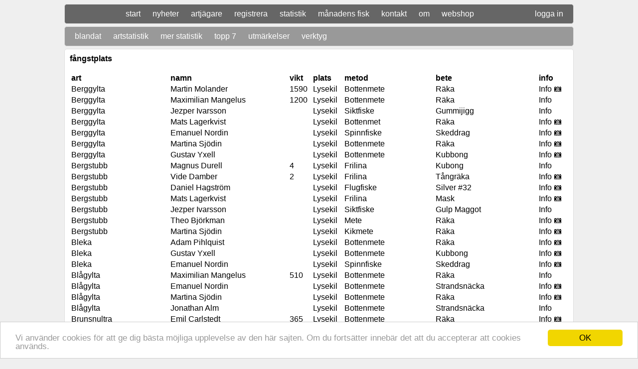

--- FILE ---
content_type: text/html; charset=UTF-8
request_url: https://50klubben.se/statistics_place.php?id=Lysekil
body_size: 6298
content:
<html>
<head>
<link rel="stylesheet" type="text/css" href="style.css">
<script>
  (function(i,s,o,g,r,a,m){i['GoogleAnalyticsObject']=r;i[r]=i[r]||function(){
  (i[r].q=i[r].q||[]).push(arguments)},i[r].l=1*new Date();a=s.createElement(o),
  m=s.getElementsByTagName(o)[0];a.async=1;a.src=g;m.parentNode.insertBefore(a,m)
  })(window,document,'script','https://www.google-analytics.com/analytics.js','ga');

  ga('create', 'UA-9852983-3', 'auto');
  ga('send', 'pageview');

</script>
<script type="text/javascript">
    window.cookieconsent_options = {"message":"Vi använder cookies för att ge dig bästa möjliga upplevelse av den här sajten. Om du fortsätter innebär det att du accepterar att cookies används.","dismiss":"OK","learnMore":"More info","link":null,"theme":"light-bottom"};
</script>
<script type="text/javascript" src="//cdnjs.cloudflare.com/ajax/libs/cookieconsent2/1.0.9/cookieconsent.min.js"></script>
<link rel="apple-touch-icon" sizes="57x57" href="favicon/apple-touch-icon-57x57.png">
<link rel="apple-touch-icon" sizes="60x60" href="favicon/apple-touch-icon-60x60.png">
<link rel="apple-touch-icon" sizes="72x72" href="favicon/apple-touch-icon-72x72.png">
<link rel="apple-touch-icon" sizes="76x76" href="favicon/apple-touch-icon-76x76.png">
<link rel="apple-touch-icon" sizes="114x114" href="favicon/apple-touch-icon-114x114.png">
<link rel="apple-touch-icon" sizes="120x120" href="favicon/apple-touch-icon-120x120.png">
<link rel="apple-touch-icon" sizes="144x144" href="favicon/apple-touch-icon-144x144.png">
<link rel="apple-touch-icon" sizes="152x152" href="favicon/apple-touch-icon-152x152.png">
<link rel="apple-touch-icon" sizes="180x180" href="favicon/apple-touch-icon-180x180.png">
<link rel="icon" type="image/png" href="favicon/favicon-32x32.png" sizes="32x32">
<link rel="icon" type="image/png" href="favicon/android-chrome-192x192.png" sizes="192x192">
<link rel="icon" type="image/png" href="favicon/favicon-96x96.png" sizes="96x96">
<link rel="icon" type="image/png" href="favicon/favicon-16x16.png" sizes="16x16">
<link rel="manifest" href="favicon/manifest.json">
<link rel="mask-icon" href="favicon/safari-pinned-tab.svg" color="#5bbad5">
<link rel="shortcut icon" href="favicon/favicon.ico">
<meta name="msapplication-TileColor" content="#da532c">
<meta name="msapplication-TileImage" content="favicon/mstile-144x144.png">
<meta name="msapplication-config" content="favicon/browserconfig.xml">
<meta name="theme-color" content="#ffffff"><title>50-klubben, fångstplats</title>
<meta name="description" content="Lista på alla fångade fiskar på en viss fångstplats">
<meta name="keywords" content="sportfiske,fisk,fiskar,fiske,arter,fiskarter,artjakt,artjägare,ovanliga fiskar,samla på fiskar,tävling,månadens fisk,vem">
</head>
<body>

<div class="menu">
    		<a href="index.php">start</a>
    		<a href="news_all.php">nyheter</a>
    		<a href="allusers.php">artjägare</a>
    		<a href="input.php">registrera</a>
    		<a href="statistics_mixed.php">statistik</a>
    		<a href="fishofthemonth.php">månadens fisk</a>
    		<a href="contact.php">kontakt</a>
			<a href="about.php">om</a>
			<a href="webshop.php">webshop</a>

<a href="loggain.php" style="float:right; padding-top: 0px;">logga in</a>			</div><div class="menu2">
    		<a href="statistics_mixed.php">blandat</a>
    		<a href="statistics_svenska_fiskarter.php">artstatistik</a>
    		<a href="statistics_searchplace.php">mer statistik</a>
            <a href="statistics_top7.php">topp 7</a>
            <a href="statistics_badgeinfo.php">utmärkelser</a>
            <a href="statistics_compare.php">verktyg</a>
</div>
<div class="box">
<b>fångstplats </b><br /><br />
<table style="width: 100%">
<tr>
<td><b>art</b></td>
<td><b>namn</b></td>
<td><b>vikt</b></td>
<td><b>plats</b></td>
<td><b>metod</b></td>
<td><b>bete</b></td>
<td><b>info</b></td>
</tr>
<tr><td><a href="statistics_species.php?id=200">Berggylta</a></td><td><a href="catchlist.php?id=111">Martin Molander</a></td><td>1590</td><td>Lysekil</td><td>Bottenmete</td><td>Räka</td><td><a href="details.php?id=8491">Info 📷</a></td></tr><tr><td><a href="statistics_species.php?id=200">Berggylta</a></td><td><a href="catchlist.php?id=94">Maximilian Mangelus</a></td><td>1200</td><td>Lysekil</td><td>Bottenmete</td><td>Räka</td><td><a href="details.php?id=5929">Info</a></td></tr><tr><td><a href="statistics_species.php?id=200">Berggylta</a></td><td><a href="catchlist.php?id=85">Jezper Ivarsson</a></td><td></td><td>Lysekil</td><td>Siktfiske</td><td>Gummijigg</td><td><a href="details.php?id=5381">Info</a></td></tr><tr><td><a href="statistics_species.php?id=200">Berggylta</a></td><td><a href="catchlist.php?id=109">Mats Lagerkvist</a></td><td></td><td>Lysekil </td><td>Bottenmet</td><td>Räka</td><td><a href="details.php?id=6831">Info 📷</a></td></tr><tr><td><a href="statistics_species.php?id=200">Berggylta</a></td><td><a href="catchlist.php?id=99">Emanuel Nordin</a></td><td></td><td>Lysekil </td><td>Spinnfiske </td><td>Skeddrag </td><td><a href="details.php?id=6291">Info 📷</a></td></tr><tr><td><a href="statistics_species.php?id=200">Berggylta</a></td><td><a href="catchlist.php?id=125">Martina Sjödin</a></td><td></td><td>Lysekil</td><td>Bottenmete</td><td>Räka</td><td><a href="details.php?id=8182">Info 📷</a></td></tr><tr><td><a href="statistics_species.php?id=200">Berggylta</a></td><td><a href="catchlist.php?id=78">Gustav Yxell</a></td><td></td><td>Lysekil</td><td>Bottenmete</td><td>Kubbong</td><td><a href="details.php?id=4892">Info 📷</a></td></tr><tr><td><a href="statistics_species.php?id=195">Bergstubb</a></td><td><a href="catchlist.php?id=8">Magnus Durell</a></td><td>4</td><td>Lysekil</td><td>Frilina</td><td>Kubong</td><td><a href="details.php?id=1879">Info</a></td></tr><tr><td><a href="statistics_species.php?id=195">Bergstubb</a></td><td><a href="catchlist.php?id=121">Vide Damber</a></td><td>2</td><td>Lysekil</td><td>Frilina</td><td>Tångräka </td><td><a href="details.php?id=8148">Info 📷</a></td></tr><tr><td><a href="statistics_species.php?id=195">Bergstubb</a></td><td><a href="catchlist.php?id=42">Daniel Hagström</a></td><td></td><td>Lysekil</td><td>Flugfiske</td><td>Silver #32</td><td><a href="details.php?id=2963">Info 📷</a></td></tr><tr><td><a href="statistics_species.php?id=195">Bergstubb</a></td><td><a href="catchlist.php?id=109">Mats Lagerkvist</a></td><td></td><td>Lysekil</td><td>Frilina</td><td>Mask</td><td><a href="details.php?id=6832">Info 📷</a></td></tr><tr><td><a href="statistics_species.php?id=195">Bergstubb</a></td><td><a href="catchlist.php?id=85">Jezper Ivarsson</a></td><td></td><td>Lysekil</td><td>Siktfiske</td><td>Gulp Maggot</td><td><a href="details.php?id=5380">Info</a></td></tr><tr><td><a href="statistics_species.php?id=195">Bergstubb</a></td><td><a href="catchlist.php?id=117">Theo Björkman</a></td><td></td><td>Lysekil</td><td>Mete</td><td>Räka</td><td><a href="details.php?id=7375">Info 📷</a></td></tr><tr><td><a href="statistics_species.php?id=195">Bergstubb</a></td><td><a href="catchlist.php?id=125">Martina Sjödin</a></td><td></td><td>Lysekil</td><td>Kikmete</td><td>Räka</td><td><a href="details.php?id=8183">Info 📷</a></td></tr><tr><td><a href="statistics_species.php?id=106">Bleka</a></td><td><a href="catchlist.php?id=110">Adam Pihlquist</a></td><td></td><td>Lysekil</td><td>Bottenmete</td><td>Räka</td><td><a href="details.php?id=6904">Info 📷</a></td></tr><tr><td><a href="statistics_species.php?id=106">Bleka</a></td><td><a href="catchlist.php?id=78">Gustav Yxell</a></td><td></td><td>Lysekil</td><td>Bottenmete</td><td>Kubbong</td><td><a href="details.php?id=4936">Info 📷</a></td></tr><tr><td><a href="statistics_species.php?id=106">Bleka</a></td><td><a href="catchlist.php?id=99">Emanuel Nordin</a></td><td></td><td>Lysekil </td><td>Spinnfiske </td><td>Skeddrag </td><td><a href="details.php?id=6293">Info 📷</a></td></tr><tr><td><a href="statistics_species.php?id=201">Blågylta</a></td><td><a href="catchlist.php?id=94">Maximilian Mangelus</a></td><td>510</td><td>Lysekil</td><td>Bottenmete</td><td>Räka</td><td><a href="details.php?id=5932">Info</a></td></tr><tr><td><a href="statistics_species.php?id=201">Blågylta</a></td><td><a href="catchlist.php?id=99">Emanuel Nordin</a></td><td></td><td>Lysekil </td><td>Bottenmete </td><td>Strandsnäcka </td><td><a href="details.php?id=6294">Info 📷</a></td></tr><tr><td><a href="statistics_species.php?id=201">Blågylta</a></td><td><a href="catchlist.php?id=125">Martina Sjödin</a></td><td></td><td>Lysekil</td><td>Bottenmete</td><td>Räka</td><td><a href="details.php?id=8186">Info 📷</a></td></tr><tr><td><a href="statistics_species.php?id=201">Blågylta</a></td><td><a href="catchlist.php?id=40">Jonathan Alm</a></td><td></td><td>Lysekil</td><td>Bottenmete</td><td>Strandsnäcka</td><td><a href="details.php?id=2793">Info</a></td></tr><tr><td><a href="statistics_species.php?id=197">Brunsnultra</a></td><td><a href="catchlist.php?id=120">Emil Carlstedt</a></td><td>365</td><td>Lysekil</td><td>Bottenmete</td><td>Räka</td><td><a href="details.php?id=7829">Info 📷</a></td></tr><tr><td><a href="statistics_species.php?id=197">Brunsnultra</a></td><td><a href="catchlist.php?id=112">Dennis Norén</a></td><td></td><td>Lysekil </td><td>Bottenmete </td><td>Räka </td><td><a href="details.php?id=8036">Info 📷</a></td></tr><tr><td><a href="statistics_species.php?id=197">Brunsnultra</a></td><td><a href="catchlist.php?id=127">Axel Norén</a></td><td></td><td>Lysekil </td><td>Bottenmete </td><td>Makrill </td><td><a href="details.php?id=8374">Info 📷</a></td></tr><tr><td><a href="statistics_species.php?id=197">Brunsnultra</a></td><td><a href="catchlist.php?id=109">Mats Lagerkvist</a></td><td></td><td>Lysekil</td><td>Bottenmete</td><td>Räka</td><td><a href="details.php?id=8614">Info 📷</a></td></tr><tr><td><a href="statistics_species.php?id=112">Femtömmad skärlånga</a></td><td><a href="catchlist.php?id=29">Peter Nilsson</a></td><td>125</td><td>Lysekil</td><td>Bottenmete </td><td>Räka</td><td><a href="details.php?id=8554">Info 📷</a></td></tr><tr><td><a href="statistics_species.php?id=112">Femtömmad skärlånga</a></td><td><a href="catchlist.php?id=5">Kjell Svensson</a></td><td>114</td><td>Lysekil</td><td>Bottenmete</td><td>Räka</td><td><a href="details.php?id=6038">Info 📷</a></td></tr><tr><td><a href="statistics_species.php?id=112">Femtömmad skärlånga</a></td><td><a href="catchlist.php?id=89">Jim Larsson</a></td><td>75</td><td>Lysekil</td><td>Bottenmete</td><td>Räka</td><td><a href="details.php?id=6056">Info 📷</a></td></tr><tr><td><a href="statistics_species.php?id=112">Femtömmad skärlånga</a></td><td><a href="catchlist.php?id=2">Martin Ödmar</a></td><td>71</td><td>Lysekil</td><td>Bottenmete</td><td>Räka</td><td><a href="details.php?id=5327">Info 📷</a></td></tr><tr><td><a href="statistics_species.php?id=112">Femtömmad skärlånga</a></td><td><a href="catchlist.php?id=82">Mats Svensson</a></td><td></td><td>Lysekil</td><td> Bottenmete</td><td>Räka</td><td><a href="details.php?id=6021">Info 📷</a></td></tr><tr><td><a href="statistics_species.php?id=112">Femtömmad skärlånga</a></td><td><a href="catchlist.php?id=99">Emanuel Nordin</a></td><td></td><td>Lysekil</td><td>Femtömmadtackel</td><td>Räka</td><td><a href="details.php?id=7180">Info 📷</a></td></tr><tr><td><a href="statistics_species.php?id=112">Femtömmad skärlånga</a></td><td><a href="catchlist.php?id=72">Gustav Nyström</a></td><td></td><td>Lysekil </td><td>Mete</td><td>Räka</td><td><a href="details.php?id=6590">Info 📷</a></td></tr><tr><td><a href="statistics_species.php?id=112">Femtömmad skärlånga</a></td><td><a href="catchlist.php?id=37">Anders Lilja</a></td><td></td><td>Lysekil</td><td>Bottenmete</td><td>Räka</td><td><a href="details.php?id=3332">Info</a></td></tr><tr><td><a href="statistics_species.php?id=112">Femtömmad skärlånga</a></td><td><a href="catchlist.php?id=27">Simon Abrahamsson Norén</a></td><td></td><td>Lysekil</td><td></td><td></td><td><a href="details.php?id=1371">Info</a></td></tr><tr><td><a href="statistics_species.php?id=112">Femtömmad skärlånga</a></td><td><a href="catchlist.php?id=105">Alvin Klasson</a></td><td></td><td>Lysekil</td><td></td><td>Räka</td><td><a href="details.php?id=7181">Info 📷</a></td></tr><tr><td><a href="statistics_species.php?id=112">Femtömmad skärlånga</a></td><td><a href="catchlist.php?id=8">Magnus Durell</a></td><td></td><td>Lysekil</td><td>Bottenmete</td><td>Räka</td><td><a href="details.php?id=3254">Info 📷</a></td></tr><tr><td><a href="statistics_species.php?id=112">Femtömmad skärlånga</a></td><td><a href="catchlist.php?id=60">Robin Kanthe</a></td><td></td><td>Lysekil</td><td>Bottenmete</td><td>Räka</td><td><a href="details.php?id=4297">Info 📷</a></td></tr><tr><td><a href="statistics_species.php?id=112">Femtömmad skärlånga</a></td><td><a href="catchlist.php?id=53">Vilma Örnskov</a></td><td></td><td>Lysekil</td><td>Bottenmete</td><td>Räka</td><td><a href="details.php?id=3441">Info 📷</a></td></tr><tr><td><a href="statistics_species.php?id=112">Femtömmad skärlånga</a></td><td><a href="catchlist.php?id=85">Jezper Ivarsson</a></td><td></td><td>Lysekil</td><td>Bottenmete</td><td>Räka</td><td><a href="details.php?id=6480">Info 📷</a></td></tr><tr><td><a href="statistics_species.php?id=112">Femtömmad skärlånga</a></td><td><a href="catchlist.php?id=110">Adam Pihlquist</a></td><td></td><td>Lysekil</td><td>Kikfiske</td><td>Räka</td><td><a href="details.php?id=9229">Info 📷</a></td></tr><tr><td><a href="statistics_species.php?id=162">Fenknot</a></td><td><a href="catchlist.php?id=27">Simon Abrahamsson Norén</a></td><td></td><td>Lysekil</td><td></td><td></td><td><a href="details.php?id=1372">Info</a></td></tr><tr><td><a href="statistics_species.php?id=231">Fjärsing</a></td><td><a href="catchlist.php?id=94">Maximilian Mangelus</a></td><td></td><td>Lysekil</td><td>Bottenmete</td><td>Räka</td><td><a href="details.php?id=5935">Info</a></td></tr><tr><td><a href="statistics_species.php?id=231">Fjärsing</a></td><td><a href="catchlist.php?id=59">Christian Nilsson</a></td><td></td><td>Lysekil</td><td>Bottenmete</td><td>Makrillstrimla</td><td><a href="details.php?id=4434">Info</a></td></tr><tr><td><a href="statistics_species.php?id=110">Glyskolja</a></td><td><a href="catchlist.php?id=109">Mats Lagerkvist</a></td><td></td><td>Lysekil</td><td>Bottenmete</td><td>Räka</td><td><a href="details.php?id=6823">Info 📷</a></td></tr><tr><td><a href="statistics_species.php?id=110">Glyskolja</a></td><td><a href="catchlist.php?id=99">Emanuel Nordin</a></td><td></td><td>Lysekil </td><td>Bottenmete </td><td>Strandsnäcka </td><td><a href="details.php?id=6284">Info 📷</a></td></tr><tr><td><a href="statistics_species.php?id=110">Glyskolja</a></td><td><a href="catchlist.php?id=72">Gustav Nyström</a></td><td></td><td>Lysekil</td><td>Bottenmete</td><td>Bläckfisk</td><td><a href="details.php?id=5171">Info 📷</a></td></tr><tr><td><a href="statistics_species.php?id=110">Glyskolja</a></td><td><a href="catchlist.php?id=78">Gustav Yxell</a></td><td></td><td>Lysekil</td><td>Bottenmete</td><td>Sill/kubbong</td><td><a href="details.php?id=4932">Info 📷</a></td></tr><tr><td><a href="statistics_species.php?id=110">Glyskolja</a></td><td><a href="catchlist.php?id=94">Maximilian Mangelus</a></td><td></td><td>Lysekil</td><td>Bottenmete</td><td>Räka</td><td><a href="details.php?id=5936">Info</a></td></tr><tr><td><a href="statistics_species.php?id=110">Glyskolja</a></td><td><a href="catchlist.php?id=60">Robin Kanthe</a></td><td></td><td>Lysekil</td><td>Bottenmete</td><td>Räka</td><td><a href="details.php?id=4435">Info 📷</a></td></tr><tr><td><a href="statistics_species.php?id=110">Glyskolja</a></td><td><a href="catchlist.php?id=63">Kelvin Hylen</a></td><td></td><td>Lysekil</td><td>Bottenmete</td><td>Bläckfisk</td><td><a href="details.php?id=5483">Info 📷</a></td></tr><tr><td><a href="statistics_species.php?id=107">Gråsej</a></td><td><a href="catchlist.php?id=109">Mats Lagerkvist</a></td><td></td><td>Lysekil</td><td>Bottenmete</td><td>Räka</td><td><a href="details.php?id=6822">Info 📷</a></td></tr><tr><td><a href="statistics_species.php?id=107">Gråsej</a></td><td><a href="catchlist.php?id=99">Emanuel Nordin</a></td><td></td><td>Lysekil </td><td>Spinnfiske </td><td>Skeddrag </td><td><a href="details.php?id=6283">Info 📷</a></td></tr><tr><td><a href="statistics_species.php?id=198">Grässnultra</a></td><td><a href="catchlist.php?id=78">Gustav Yxell</a></td><td></td><td>Lysekil</td><td>Bottenmete</td><td>Kubbong</td><td><a href="details.php?id=4930">Info 📷</a></td></tr><tr><td><a href="statistics_species.php?id=198">Grässnultra</a></td><td><a href="catchlist.php?id=109">Mats Lagerkvist</a></td><td></td><td>Lysekil</td><td>Frilina</td><td>Räka</td><td><a href="details.php?id=8617">Info 📷</a></td></tr><tr><td><a href="statistics_species.php?id=198">Grässnultra</a></td><td><a href="catchlist.php?id=99">Emanuel Nordin</a></td><td></td><td>Lysekil</td><td>Kikfiske </td><td>Räka</td><td><a href="details.php?id=6282">Info 📷</a></td></tr><tr><td><a href="statistics_species.php?id=198">Grässnultra</a></td><td><a href="catchlist.php?id=90">Emma Maripuu</a></td><td></td><td>Lysekil</td><td>Mete</td><td>Räka</td><td><a href="details.php?id=6569">Info</a></td></tr><tr><td><a href="statistics_species.php?id=198">Grässnultra</a></td><td><a href="catchlist.php?id=94">Maximilian Mangelus</a></td><td></td><td>Lysekil</td><td>Bottenmete</td><td>Kubong</td><td><a href="details.php?id=5939">Info</a></td></tr><tr><td><a href="statistics_species.php?id=198">Grässnultra</a></td><td><a href="catchlist.php?id=72">Gustav Nyström</a></td><td></td><td>Lysekil </td><td>Bottenmete</td><td>Littorina Littorea</td><td><a href="details.php?id=6190">Info 📷</a></td></tr><tr><td><a href="statistics_species.php?id=254">Guldfisk</a></td><td><a href="catchlist.php?id=99">Emanuel Nordin</a></td><td></td><td>Lysekil </td><td>Mete </td><td>Mask </td><td><a href="details.php?id=6281">Info 📷</a></td></tr><tr><td><a href="statistics_species.php?id=254">Guldfisk</a></td><td><a href="catchlist.php?id=86">Linnea Lönn</a></td><td></td><td>Lysekil</td><td>Flötmete</td><td>Mask</td><td><a href="details.php?id=5563">Info</a></td></tr><tr><td><a href="statistics_species.php?id=254">Guldfisk</a></td><td><a href="catchlist.php?id=8">Magnus Durell</a></td><td></td><td>Lysekil</td><td>Flötmete</td><td>Majs</td><td><a href="details.php?id=2766">Info</a></td></tr><tr><td><a href="statistics_species.php?id=254">Guldfisk</a></td><td><a href="catchlist.php?id=102">Erik Siemers</a></td><td></td><td>Lysekil</td><td>Mete</td><td>Mask</td><td><a href="details.php?id=6450">Info</a></td></tr><tr><td><a href="statistics_species.php?id=185">Klarbult</a></td><td><a href="catchlist.php?id=85">Jezper Ivarsson</a></td><td></td><td>Lysekil </td><td>Frilina</td><td>Räka</td><td><a href="details.php?id=8609">Info 📷</a></td></tr><tr><td><a href="statistics_species.php?id=160">Knot</a></td><td><a href="catchlist.php?id=99">Emanuel Nordin</a></td><td>200</td><td>Lysekil</td><td>Bottenmete </td><td>Borstmask</td><td><a href="details.php?id=6466">Info 📷</a></td></tr><tr><td><a href="statistics_species.php?id=103">Kolja</a></td><td><a href="catchlist.php?id=99">Emanuel Nordin</a></td><td></td><td>Lysekil</td><td>Bottenmete </td><td>Borstmask</td><td><a href="details.php?id=6467">Info 📷</a></td></tr><tr><td><a href="statistics_species.php?id=103">Kolja</a></td><td><a href="catchlist.php?id=87">Axel Larsson</a></td><td></td><td>Lysekil </td><td>Bottenmete</td><td>Räka</td><td><a href="details.php?id=6689">Info</a></td></tr><tr><td><a href="statistics_species.php?id=103">Kolja</a></td><td><a href="catchlist.php?id=93">Ben Agelii</a></td><td></td><td>Lysekil</td><td>Bottenmete</td><td>Havsborstmask</td><td><a href="details.php?id=6938">Info 📷</a></td></tr><tr><td><a href="statistics_species.php?id=103">Kolja</a></td><td><a href="catchlist.php?id=30">Ludwig Essén</a></td><td></td><td>Lysekil</td><td>Bottenmete</td><td>Räka</td><td><a href="details.php?id=6797">Info 📷</a></td></tr><tr><td><a href="statistics_species.php?id=103">Kolja</a></td><td><a href="catchlist.php?id=102">Erik Siemers</a></td><td></td><td>Lysekil</td><td>Bottenmete</td><td>Makrill</td><td><a href="details.php?id=6436">Info</a></td></tr><tr><td><a href="statistics_species.php?id=103">Kolja</a></td><td><a href="catchlist.php?id=72">Gustav Nyström</a></td><td></td><td>Lysekil </td><td>Bottenmete</td><td>Borstmask</td><td><a href="details.php?id=6464">Info 📷</a></td></tr><tr><td><a href="statistics_species.php?id=165">Kusttobis</a></td><td><a href="catchlist.php?id=121">Vide Damber</a></td><td>3</td><td>Lysekil</td><td>Frilina</td><td>Tångräka</td><td><a href="details.php?id=7873">Info 📷</a></td></tr><tr><td><a href="statistics_species.php?id=196">Leopardbult</a></td><td><a href="catchlist.php?id=99">Emanuel Nordin</a></td><td></td><td>Lysekil</td><td>Bottenmete </td><td>Glyskolja </td><td><a href="details.php?id=6925">Info 📷</a></td></tr><tr><td><a href="statistics_species.php?id=243">Lerskädda</a></td><td><a href="catchlist.php?id=116">Vilmar Alexandersson</a></td><td></td><td>Lysekil </td><td>Bottenmete</td><td>Mask</td><td><a href="details.php?id=7583">Info 📷</a></td></tr><tr><td><a href="statistics_species.php?id=243">Lerskädda</a></td><td><a href="catchlist.php?id=22">Rasmus Bäcklund</a></td><td></td><td>Lysekil</td><td>Bottenmete</td><td>Sill</td><td><a href="details.php?id=2454">Info</a></td></tr><tr><td><a href="statistics_species.php?id=192">Lerstubb</a></td><td><a href="catchlist.php?id=127">Axel Norén</a></td><td></td><td>Lysekil </td><td>Frilina </td><td>Snigel </td><td><a href="details.php?id=8986">Info 📷</a></td></tr><tr><td><a href="statistics_species.php?id=118">Långa</a></td><td><a href="catchlist.php?id=25">Dan Pettersson</a></td><td>2000</td><td>Lysekil</td><td></td><td></td><td><a href="details.php?id=1321">Info</a></td></tr><tr><td><a href="statistics_species.php?id=118">Långa</a></td><td><a href="catchlist.php?id=63">Kelvin Hylen</a></td><td>1800</td><td>Lysekil</td><td>Bottenmete</td><td>Räka</td><td><a href="details.php?id=7779">Info 📷</a></td></tr><tr><td><a href="statistics_species.php?id=219">Makrill</a></td><td><a href="catchlist.php?id=99">Emanuel Nordin</a></td><td>420</td><td>Lysekil </td><td>Bottenmete </td><td>Strandsnäcka </td><td><a href="details.php?id=6274">Info 📷</a></td></tr><tr><td><a href="statistics_species.php?id=158">Mindre kungsfisk</a></td><td><a href="catchlist.php?id=25">Dan Pettersson</a></td><td>455</td><td>Lysekil</td><td></td><td></td><td><a href="details.php?id=1323">Info</a></td></tr><tr><td><a href="statistics_species.php?id=158">Mindre kungsfisk</a></td><td><a href="catchlist.php?id=109">Mats Lagerkvist</a></td><td></td><td>Lysekil</td><td>Bottenmete</td><td>Strömming</td><td><a href="details.php?id=8613">Info 📷</a></td></tr><tr><td><a href="statistics_species.php?id=158">Mindre kungsfisk</a></td><td><a href="catchlist.php?id=85">Jezper Ivarsson</a></td><td></td><td>Lysekil</td><td>Bottenmete</td><td>Makrill</td><td><a href="details.php?id=5587">Info 📷</a></td></tr><tr><td><a href="statistics_species.php?id=207">Mulle</a></td><td><a href="catchlist.php?id=27">Simon Abrahamsson Norén</a></td><td>4</td><td>Lysekil</td><td></td><td></td><td><a href="details.php?id=1389">Info</a></td></tr><tr><td><a href="statistics_species.php?id=207">Mulle</a></td><td><a href="catchlist.php?id=87">Axel Larsson</a></td><td></td><td>Lysekil</td><td>Frilina</td><td>Mask </td><td><a href="details.php?id=9129">Info 📷</a></td></tr><tr><td><a href="statistics_species.php?id=207">Mulle</a></td><td><a href="catchlist.php?id=30">Ludwig Essén</a></td><td></td><td>Lysekil</td><td></td><td></td><td><a href="details.php?id=4759">Info 📷</a></td></tr><tr><td><a href="statistics_species.php?id=207">Mulle</a></td><td><a href="catchlist.php?id=38">Lars Örnskov</a></td><td></td><td>Lysekil</td><td>Kikfiske</td><td>Borstmask</td><td><a href="details.php?id=4762">Info 📷</a></td></tr><tr><td><a href="statistics_species.php?id=207">Mulle</a></td><td><a href="catchlist.php?id=60">Robin Kanthe</a></td><td></td><td>Lysekil</td><td>Frilina</td><td>Sandmask</td><td><a href="details.php?id=4753">Info 📷</a></td></tr><tr><td><a href="statistics_species.php?id=129">Näbbgädda</a></td><td><a href="catchlist.php?id=94">Maximilian Mangelus</a></td><td></td><td>Lysekil</td><td>Spinn</td><td></td><td><a href="details.php?id=5950">Info</a></td></tr><tr><td><a href="statistics_species.php?id=150">Oxsimpa</a></td><td><a href="catchlist.php?id=92">Linus Wetterström</a></td><td>100</td><td>Lysekil </td><td>Frilina </td><td>Borstmask</td><td><a href="details.php?id=6531">Info 📷</a></td></tr><tr><td><a href="statistics_species.php?id=150">Oxsimpa</a></td><td><a href="catchlist.php?id=112">Dennis Norén</a></td><td>75</td><td>Lysekil </td><td>Jigg</td><td>Jigg</td><td><a href="details.php?id=7619">Info 📷</a></td></tr><tr><td><a href="statistics_species.php?id=150">Oxsimpa</a></td><td><a href="catchlist.php?id=53">Vilma Örnskov</a></td><td></td><td>Lysekil</td><td>Bottenmete</td><td>Räka</td><td><a href="details.php?id=3442">Info</a></td></tr><tr><td><a href="statistics_species.php?id=150">Oxsimpa</a></td><td><a href="catchlist.php?id=99">Emanuel Nordin</a></td><td></td><td>Lysekil </td><td>Kikfiske </td><td>Räka </td><td><a href="details.php?id=6272">Info 📷</a></td></tr><tr><td><a href="statistics_species.php?id=150">Oxsimpa</a></td><td><a href="catchlist.php?id=85">Jezper Ivarsson</a></td><td></td><td>Lysekil</td><td>Bottenmete</td><td>Isome</td><td><a href="details.php?id=5359">Info</a></td></tr><tr><td><a href="statistics_species.php?id=150">Oxsimpa</a></td><td><a href="catchlist.php?id=73">Daniel Ståhl</a></td><td></td><td>Lysekil</td><td>Bottenmete</td><td>Räka</td><td><a href="details.php?id=4597">Info 📷</a></td></tr><tr><td><a href="statistics_species.php?id=150">Oxsimpa</a></td><td><a href="catchlist.php?id=93">Ben Agelii</a></td><td></td><td>Lysekil </td><td>Frilina</td><td>Räka</td><td><a href="details.php?id=6513">Info 📷</a></td></tr><tr><td><a href="statistics_species.php?id=123">Paddtorsk</a></td><td><a href="catchlist.php?id=99">Emanuel Nordin</a></td><td>425</td><td>Lysekil</td><td>Bottenmetade Tackel</td><td>Räka</td><td><a href="details.php?id=6594">Info 📷</a></td></tr><tr><td><a href="statistics_species.php?id=123">Paddtorsk</a></td><td><a href="catchlist.php?id=53">Vilma Örnskov</a></td><td>175</td><td>Lysekil</td><td>Bottenmete</td><td>Sill</td><td><a href="details.php?id=3646">Info 📷</a></td></tr><tr><td><a href="statistics_species.php?id=123">Paddtorsk</a></td><td><a href="catchlist.php?id=109">Mats Lagerkvist</a></td><td></td><td>Lysekil</td><td>Bottenmete</td><td>Räka</td><td><a href="details.php?id=6811">Info 📷</a></td></tr><tr><td><a href="statistics_species.php?id=123">Paddtorsk</a></td><td><a href="catchlist.php?id=82">Mats Svensson</a></td><td></td><td>Lysekil</td><td> Bottenmete</td><td>Makrill</td><td><a href="details.php?id=6024">Info 📷</a></td></tr><tr><td><a href="statistics_species.php?id=19">Pigghaj</a></td><td><a href="catchlist.php?id=85">Jezper Ivarsson</a></td><td></td><td>Lysekil</td><td>Bottenmete</td><td>Makrill</td><td><a href="details.php?id=5588">Info</a></td></tr><tr><td><a href="statistics_species.php?id=19">Pigghaj</a></td><td><a href="catchlist.php?id=109">Mats Lagerkvist</a></td><td></td><td>Lysekil</td><td>Bottenmete</td><td>Strömming</td><td><a href="details.php?id=8612">Info 📷</a></td></tr><tr><td><a href="statistics_species.php?id=239">Piggvar</a></td><td><a href="catchlist.php?id=102">Erik Siemers</a></td><td>2170</td><td>Lysekil</td><td>Lysfiske</td><td>Jigg</td><td><a href="details.php?id=6529">Info 📷</a></td></tr><tr><td><a href="statistics_species.php?id=239">Piggvar</a></td><td><a href="catchlist.php?id=86">Linnea Lönn</a></td><td>5</td><td>Lysekil</td><td>Kikfiske</td><td>Räka</td><td><a href="details.php?id=8304">Info 📷</a></td></tr><tr><td><a href="statistics_species.php?id=239">Piggvar</a></td><td><a href="catchlist.php?id=99">Emanuel Nordin</a></td><td></td><td>Lysekil</td><td>Kikfiske</td><td>Maggot</td><td><a href="details.php?id=6355">Info 📷</a></td></tr><tr><td><a href="statistics_species.php?id=259">Prästfisk</a></td><td><a href="catchlist.php?id=87">Axel Larsson</a></td><td></td><td>Lysekil </td><td>Spinnfiske </td><td>Krok</td><td><a href="details.php?id=9130">Info</a></td></tr><tr><td><a href="statistics_species.php?id=172">Randig sjökock</a></td><td><a href="catchlist.php?id=60">Robin Kanthe</a></td><td></td><td>Lysekil</td><td>Bottenmete</td><td>Räka</td><td><a href="details.php?id=4370">Info 📷</a></td></tr><tr><td><a href="statistics_species.php?id=172">Randig sjökock</a></td><td><a href="catchlist.php?id=93">Ben Agelii</a></td><td></td><td>Lysekil</td><td>Bottenmete</td><td>Räka</td><td><a href="details.php?id=8623">Info 📷</a></td></tr><tr><td><a href="statistics_species.php?id=172">Randig sjökock</a></td><td><a href="catchlist.php?id=123">Oskar Österdahl</a></td><td></td><td>Lysekil</td><td>Mete</td><td>Mask</td><td><a href="details.php?id=9064">Info</a></td></tr><tr><td><a href="statistics_species.php?id=172">Randig sjökock</a></td><td><a href="catchlist.php?id=99">Emanuel Nordin</a></td><td></td><td>Lysekil </td><td>Bottenmete </td><td>Räka </td><td><a href="details.php?id=6271">Info 📷</a></td></tr><tr><td><a href="statistics_species.php?id=248">Rödspätta</a></td><td><a href="catchlist.php?id=99">Emanuel Nordin</a></td><td></td><td>Lysekil </td><td>Kikfiske </td><td>Räka </td><td><a href="details.php?id=6267">Info 📷</a></td></tr><tr><td><a href="statistics_species.php?id=248">Rödspätta</a></td><td><a href="catchlist.php?id=109">Mats Lagerkvist</a></td><td></td><td>Lysekil</td><td>Frilina</td><td>Mask</td><td><a href="details.php?id=6807">Info 📷</a></td></tr><tr><td><a href="statistics_species.php?id=149">Rötsimpa</a></td><td><a href="catchlist.php?id=99">Emanuel Nordin</a></td><td></td><td>Lysekil </td><td>Bottenmete </td><td>Räka </td><td><a href="details.php?id=6266">Info 📷</a></td></tr><tr><td><a href="statistics_species.php?id=149">Rötsimpa</a></td><td><a href="catchlist.php?id=109">Mats Lagerkvist</a></td><td></td><td>Lysekil</td><td>Frilina</td><td>Räka</td><td><a href="details.php?id=8611">Info 📷</a></td></tr><tr><td><a href="statistics_species.php?id=149">Rötsimpa</a></td><td><a href="catchlist.php?id=94">Maximilian Mangelus</a></td><td></td><td>Lysekil</td><td>Bottenmete</td><td>Räka</td><td><a href="details.php?id=5958">Info</a></td></tr><tr><td><a href="statistics_species.php?id=149">Rötsimpa</a></td><td><a href="catchlist.php?id=127">Axel Norén</a></td><td></td><td>Lysekil </td><td>Bottenmete </td><td>Snigel</td><td><a href="details.php?id=8350">Info</a></td></tr><tr><td><a href="statistics_species.php?id=247">Sandskädda</a></td><td><a href="catchlist.php?id=102">Erik Siemers</a></td><td></td><td>Lysekil</td><td>Bottenmete</td><td>Makrill</td><td><a href="details.php?id=6431">Info</a></td></tr><tr><td><a href="statistics_species.php?id=247">Sandskädda</a></td><td><a href="catchlist.php?id=99">Emanuel Nordin</a></td><td></td><td>Lysekil </td><td>Bottenmete </td><td>Räka </td><td><a href="details.php?id=6265">Info 📷</a></td></tr><tr><td><a href="statistics_species.php?id=193">Sandstubb</a></td><td><a href="catchlist.php?id=121">Vide Damber</a></td><td>3</td><td>Lysekil</td><td>Frilina</td><td>Räka</td><td><a href="details.php?id=7848">Info 📷</a></td></tr><tr><td><a href="statistics_species.php?id=193">Sandstubb</a></td><td><a href="catchlist.php?id=85">Jezper Ivarsson</a></td><td></td><td>Lysekil</td><td>Bottenmete</td><td>Isome</td><td><a href="details.php?id=5352">Info</a></td></tr><tr><td><a href="statistics_species.php?id=193">Sandstubb</a></td><td><a href="catchlist.php?id=120">Emil Carlstedt</a></td><td></td><td>Lysekil</td><td>Frilina </td><td>Maggot</td><td><a href="details.php?id=7805">Info 📷</a></td></tr><tr><td><a href="statistics_species.php?id=193">Sandstubb</a></td><td><a href="catchlist.php?id=99">Emanuel Nordin</a></td><td></td><td>Lysekil </td><td>Kikfiske </td><td>Räka </td><td><a href="details.php?id=6264">Info 📷</a></td></tr><tr><td><a href="statistics_species.php?id=193">Sandstubb</a></td><td><a href="catchlist.php?id=109">Mats Lagerkvist</a></td><td></td><td>Lysekil</td><td>Frilina</td><td>Räka</td><td><a href="details.php?id=6805">Info 📷</a></td></tr><tr><td><a href="statistics_species.php?id=153">Sjurygg</a></td><td><a href="catchlist.php?id=93">Ben Agelii</a></td><td>1350</td><td>Lysekil </td><td>Frilina</td><td>Räka</td><td><a href="details.php?id=6503">Info 📷</a></td></tr><tr><td><a href="statistics_species.php?id=153">Sjurygg</a></td><td><a href="catchlist.php?id=87">Axel Larsson</a></td><td>1305</td><td>Lysekil</td><td>Frilina</td><td>Räka</td><td><a href="details.php?id=6354">Info 📷</a></td></tr><tr><td><a href="statistics_species.php?id=153">Sjurygg</a></td><td><a href="catchlist.php?id=99">Emanuel Nordin</a></td><td>1210</td><td>Lysekil</td><td>Kikfiske</td><td>Mask</td><td><a href="details.php?id=6491">Info 📷</a></td></tr><tr><td><a href="statistics_species.php?id=153">Sjurygg</a></td><td><a href="catchlist.php?id=92">Linus Wetterström</a></td><td>1210</td><td>Lysekil </td><td>Frilina </td><td>Räka</td><td><a href="details.php?id=6493">Info 📷</a></td></tr><tr><td><a href="statistics_species.php?id=153">Sjurygg</a></td><td><a href="catchlist.php?id=2">Martin Ödmar</a></td><td>1050</td><td>Lysekil</td><td>Frilina</td><td>Räka</td><td><a href="details.php?id=6532">Info 📷</a></td></tr><tr><td><a href="statistics_species.php?id=153">Sjurygg</a></td><td><a href="catchlist.php?id=30">Ludwig Essén</a></td><td>700</td><td>Lysekil</td><td>Frilina</td><td>Räka</td><td><a href="details.php?id=4374">Info 📷</a></td></tr><tr><td><a href="statistics_species.php?id=153">Sjurygg</a></td><td><a href="catchlist.php?id=60">Robin Kanthe</a></td><td>675</td><td>Lysekil</td><td>Vertikalfiske</td><td>Skeddrag</td><td><a href="details.php?id=4365">Info 📷</a></td></tr><tr><td><a href="statistics_species.php?id=153">Sjurygg</a></td><td><a href="catchlist.php?id=121">Vide Damber</a></td><td>120</td><td>Lysekil</td><td>Frilina</td><td>Maggot</td><td><a href="details.php?id=7883">Info 📷</a></td></tr><tr><td><a href="statistics_species.php?id=153">Sjurygg</a></td><td><a href="catchlist.php?id=16">Andreas Schild</a></td><td>65</td><td>Lysekil</td><td>Frilina</td><td>Räka</td><td><a href="details.php?id=2649">Info</a></td></tr><tr><td><a href="statistics_species.php?id=153">Sjurygg</a></td><td><a href="catchlist.php?id=97">Lucas Ödmar</a></td><td>55</td><td>Lysekil</td><td>Frilina </td><td>Räka</td><td><a href="details.php?id=7023">Info 📷</a></td></tr><tr><td><a href="statistics_species.php?id=153">Sjurygg</a></td><td><a href="catchlist.php?id=14">Marcus Lundgren</a></td><td>40</td><td>Lysekil</td><td>Frilina</td><td>Räka</td><td><a href="details.php?id=2651">Info</a></td></tr><tr><td><a href="statistics_species.php?id=153">Sjurygg</a></td><td><a href="catchlist.php?id=21">Ulf Noreman</a></td><td>22</td><td>Lysekil</td><td>Kikfiske</td><td>Räka</td><td><a href="details.php?id=2464">Info 📷</a></td></tr><tr><td><a href="statistics_species.php?id=153">Sjurygg</a></td><td><a href="catchlist.php?id=7">Adam Alexandersson</a></td><td>12</td><td>Lysekil</td><td>Frilina</td><td>Räka</td><td><a href="details.php?id=2631">Info</a></td></tr><tr><td><a href="statistics_species.php?id=153">Sjurygg</a></td><td><a href="catchlist.php?id=28">Arvid Enemar</a></td><td>1</td><td>Lysekil</td><td>Frilina</td><td>Räka</td><td><a href="details.php?id=2760">Info</a></td></tr><tr><td><a href="statistics_species.php?id=153">Sjurygg</a></td><td><a href="catchlist.php?id=10">Mikael Hjelm</a></td><td></td><td>Lysekil</td><td></td><td></td><td><a href="details.php?id=2455">Info</a></td></tr><tr><td><a href="statistics_species.php?id=153">Sjurygg</a></td><td><a href="catchlist.php?id=24">William Essén</a></td><td></td><td>Lysekil</td><td>Frilina</td><td>Räka</td><td><a href="details.php?id=2729">Info</a></td></tr><tr><td><a href="statistics_species.php?id=153">Sjurygg</a></td><td><a href="catchlist.php?id=63">Kelvin Hylen</a></td><td></td><td>Lysekil</td><td>Mete</td><td>Räka</td><td><a href="details.php?id=3959">Info</a></td></tr><tr><td><a href="statistics_species.php?id=153">Sjurygg</a></td><td><a href="catchlist.php?id=42">Daniel Hagström</a></td><td></td><td>Lysekil</td><td>Flugfiske</td><td>Naturfärgad Haröra #24</td><td><a href="details.php?id=2924">Info 📷</a></td></tr><tr><td><a href="statistics_species.php?id=153">Sjurygg</a></td><td><a href="catchlist.php?id=15">Pelle Hjelm</a></td><td></td><td>Lysekil</td><td></td><td></td><td><a href="details.php?id=2456">Info</a></td></tr><tr><td><a href="statistics_species.php?id=153">Sjurygg</a></td><td><a href="catchlist.php?id=53">Vilma Örnskov</a></td><td></td><td>Lysekil</td><td>Kikfiske</td><td>Räka</td><td><a href="details.php?id=3443">Info</a></td></tr><tr><td><a href="statistics_species.php?id=153">Sjurygg</a></td><td><a href="catchlist.php?id=85">Jezper Ivarsson</a></td><td></td><td>Lysekil</td><td>Siktmete</td><td>Räka</td><td><a href="details.php?id=6096">Info 📷</a></td></tr><tr><td><a href="statistics_species.php?id=153">Sjurygg</a></td><td><a href="catchlist.php?id=3">Hasse Lindqwist</a></td><td></td><td>Lysekil</td><td>Frilina</td><td>Havsborstmask</td><td><a href="details.php?id=7152">Info 📷</a></td></tr><tr><td><a href="statistics_species.php?id=153">Sjurygg</a></td><td><a href="catchlist.php?id=5">Kjell Svensson</a></td><td></td><td>Lysekil</td><td>Kikmete</td><td>Räka</td><td><a href="details.php?id=2622">Info</a></td></tr><tr><td><a href="statistics_species.php?id=153">Sjurygg</a></td><td><a href="catchlist.php?id=35">Lisa Hjelm</a></td><td></td><td>Lysekil</td><td></td><td></td><td><a href="details.php?id=2457">Info</a></td></tr><tr><td><a href="statistics_species.php?id=153">Sjurygg</a></td><td><a href="catchlist.php?id=8">Magnus Durell</a></td><td></td><td>Lysekil</td><td>Frilina</td><td>Räka</td><td><a href="details.php?id=2463">Info</a></td></tr><tr><td><a href="statistics_species.php?id=188">Sjustrålig smörbult</a></td><td><a href="catchlist.php?id=109">Mats Lagerkvist</a></td><td></td><td>Lysekil</td><td>Frilina</td><td>Mussla</td><td><a href="details.php?id=6802">Info 📷</a></td></tr><tr><td><a href="statistics_species.php?id=188">Sjustrålig smörbult</a></td><td><a href="catchlist.php?id=77">Johnny Priore</a></td><td></td><td>Lysekil</td><td>Kikmete</td><td>Borstmask</td><td><a href="details.php?id=4871">Info 📷</a></td></tr><tr><td><a href="statistics_species.php?id=188">Sjustrålig smörbult</a></td><td><a href="catchlist.php?id=53">Vilma Örnskov</a></td><td></td><td>Lysekil</td><td>Mete</td><td>Räka</td><td><a href="details.php?id=3795">Info 📷</a></td></tr><tr><td><a href="statistics_species.php?id=188">Sjustrålig smörbult</a></td><td><a href="catchlist.php?id=78">Gustav Yxell</a></td><td></td><td>Lysekil</td><td>Frilina</td><td>Räkbit</td><td><a href="details.php?id=4909">Info 📷</a></td></tr><tr><td><a href="statistics_species.php?id=188">Sjustrålig smörbult</a></td><td><a href="catchlist.php?id=99">Emanuel Nordin</a></td><td></td><td>Lysekil </td><td>Kikfiske </td><td>Strandsnäcka </td><td><a href="details.php?id=6259">Info 📷</a></td></tr><tr><td><a href="statistics_species.php?id=188">Sjustrålig smörbult</a></td><td><a href="catchlist.php?id=125">Martina Sjödin</a></td><td></td><td>Lysekil</td><td>Kikmete</td><td>Räka</td><td><a href="details.php?id=8213">Info 📷</a></td></tr><tr><td><a href="statistics_species.php?id=188">Sjustrålig smörbult</a></td><td><a href="catchlist.php?id=85">Jezper Ivarsson</a></td><td></td><td>Lysekil</td><td>Siktfiske</td><td>Gulp Maggot</td><td><a href="details.php?id=5348">Info</a></td></tr><tr><td><a href="statistics_species.php?id=188">Sjustrålig smörbult</a></td><td><a href="catchlist.php?id=127">Axel Norén</a></td><td></td><td>Lysekil </td><td>Frilina </td><td>Maggot </td><td><a href="details.php?id=8985">Info 📷</a></td></tr><tr><td><a href="statistics_species.php?id=246">Skrubbskädda</a></td><td><a href="catchlist.php?id=92">Linus Wetterström</a></td><td>555</td><td>Lysekil </td><td>Bottenmete </td><td>Räka </td><td><a href="details.php?id=7612">Info 📷</a></td></tr><tr><td><a href="statistics_species.php?id=246">Skrubbskädda</a></td><td><a href="catchlist.php?id=102">Erik Siemers</a></td><td></td><td>Lysekil </td><td>Bottenmete</td><td>Räka</td><td><a href="details.php?id=6428">Info</a></td></tr><tr><td><a href="statistics_species.php?id=246">Skrubbskädda</a></td><td><a href="catchlist.php?id=99">Emanuel Nordin</a></td><td></td><td>Lysekil </td><td>Kikfiske </td><td>Räka</td><td><a href="details.php?id=6258">Info 📷</a></td></tr><tr><td><a href="statistics_species.php?id=246">Skrubbskädda</a></td><td><a href="catchlist.php?id=30">Ludwig Essén</a></td><td></td><td>Lysekil</td><td>Mete</td><td>Räka</td><td><a href="details.php?id=2012">Info</a></td></tr><tr><td><a href="statistics_species.php?id=142">Skäggsimpa</a></td><td><a href="catchlist.php?id=99">Emanuel Nordin</a></td><td></td><td>Lysekil </td><td>Kikfiske</td><td>Borstmask</td><td><a href="details.php?id=6527">Info 📷</a></td></tr><tr><td><a href="statistics_species.php?id=109">Skäggtorsk</a></td><td><a href="catchlist.php?id=109">Mats Lagerkvist</a></td><td></td><td>Lysekil</td><td>Bottenmete</td><td>Strömming</td><td><a href="details.php?id=8616">Info 📷</a></td></tr><tr><td><a href="statistics_species.php?id=202">Skärsnultra</a></td><td><a href="catchlist.php?id=78">Gustav Yxell</a></td><td></td><td>Lysekil</td><td>Bottenmete</td><td>Kubbong</td><td><a href="details.php?id=4907">Info 📷</a></td></tr><tr><td><a href="statistics_species.php?id=202">Skärsnultra</a></td><td><a href="catchlist.php?id=85">Jezper Ivarsson</a></td><td></td><td>Lysekil</td><td>Siktfiske</td><td>Isome</td><td><a href="details.php?id=5347">Info</a></td></tr><tr><td><a href="statistics_species.php?id=202">Skärsnultra</a></td><td><a href="catchlist.php?id=99">Emanuel Nordin</a></td><td></td><td>Lysekil </td><td>Bottenmete </td><td>Strandsnäcka </td><td><a href="details.php?id=6295">Info 📷</a></td></tr><tr><td><a href="statistics_species.php?id=202">Skärsnultra</a></td><td><a href="catchlist.php?id=102">Erik Siemers</a></td><td></td><td>Lysekil</td><td>Bottenmete</td><td>Kubong</td><td><a href="details.php?id=6425">Info</a></td></tr><tr><td><a href="statistics_species.php?id=202">Skärsnultra</a></td><td><a href="catchlist.php?id=93">Ben Agelii</a></td><td></td><td>Lysekil </td><td>Bottenmete</td><td>Räka</td><td><a href="details.php?id=6659">Info 📷</a></td></tr><tr><td><a href="statistics_species.php?id=202">Skärsnultra</a></td><td><a href="catchlist.php?id=109">Mats Lagerkvist</a></td><td></td><td>Lysekil</td><td>Bottenmete</td><td>Räka</td><td><a href="details.php?id=6800">Info 📷</a></td></tr><tr><td><a href="statistics_species.php?id=202">Skärsnultra</a></td><td><a href="catchlist.php?id=94">Maximilian Mangelus</a></td><td></td><td>Lysekil</td><td>Bottenmete</td><td>Kubong</td><td><a href="details.php?id=5963">Info</a></td></tr><tr><td><a href="statistics_species.php?id=240">Slätvar</a></td><td><a href="catchlist.php?id=99">Emanuel Nordin</a></td><td></td><td>Lysekil</td><td>Kikfiske</td><td>Mask</td><td><a href="details.php?id=6328">Info 📷</a></td></tr><tr><td><a href="statistics_species.php?id=240">Slätvar</a></td><td><a href="catchlist.php?id=105">Alvin Klasson</a></td><td></td><td>Lysekil</td><td></td><td>Sandstubb</td><td><a href="details.php?id=6922">Info</a></td></tr><tr><td><a href="statistics_species.php?id=249">Småtunga</a></td><td><a href="catchlist.php?id=99">Emanuel Nordin</a></td><td></td><td>Lysekil</td><td>Kikfiske</td><td>Mycket Liten Räka</td><td><a href="details.php?id=6343">Info 📷</a></td></tr><tr><td><a href="statistics_species.php?id=249">Småtunga</a></td><td><a href="catchlist.php?id=102">Erik Siemers</a></td><td></td><td>Lysekil</td><td>Kikfiske</td><td>Havsborstmask</td><td><a href="details.php?id=6923">Info 📷</a></td></tr><tr><td><a href="statistics_species.php?id=191">Spetsstjärtad smörbult</a></td><td><a href="catchlist.php?id=102">Erik Siemers</a></td><td></td><td>Lysekil</td><td>Bottenmete</td><td>Havsborstmask</td><td><a href="details.php?id=7457">Info 📷</a></td></tr><tr><td><a href="statistics_species.php?id=191">Spetsstjärtad smörbult</a></td><td><a href="catchlist.php?id=72">Gustav Nyström</a></td><td></td><td>Lysekil </td><td>Bottenmete</td><td>Borstmask</td><td><a href="details.php?id=6485">Info 📷</a></td></tr><tr><td><a href="statistics_species.php?id=191">Spetsstjärtad smörbult</a></td><td><a href="catchlist.php?id=99">Emanuel Nordin</a></td><td></td><td>Lysekil </td><td>Bottenmete </td><td>Borstmask</td><td><a href="details.php?id=6487">Info 📷</a></td></tr><tr><td><a href="statistics_species.php?id=191">Spetsstjärtad smörbult</a></td><td><a href="catchlist.php?id=110">Adam Pihlquist</a></td><td></td><td>Lysekil</td><td>Mete</td><td>Borstmask</td><td><a href="details.php?id=7431">Info 📷</a></td></tr><tr><td><a href="statistics_species.php?id=191">Spetsstjärtad smörbult</a></td><td><a href="catchlist.php?id=63">Kelvin Hylen</a></td><td></td><td>Lysekil</td><td>Bottenmete </td><td>Borstmask</td><td><a href="details.php?id=6671">Info 📷</a></td></tr><tr><td><a href="statistics_species.php?id=191">Spetsstjärtad smörbult</a></td><td><a href="catchlist.php?id=120">Emil Carlstedt</a></td><td></td><td>Lysekil</td><td>Bottenmete</td><td>Räka</td><td><a href="details.php?id=7796">Info 📷</a></td></tr><tr><td><a href="statistics_species.php?id=191">Spetsstjärtad smörbult</a></td><td><a href="catchlist.php?id=85">Jezper Ivarsson</a></td><td></td><td>Lysekil</td><td>Bottenmete</td><td>Borstmask</td><td><a href="details.php?id=6937">Info 📷</a></td></tr><tr><td><a href="statistics_species.php?id=199">Stensnultra</a></td><td><a href="catchlist.php?id=121">Vide Damber</a></td><td>20</td><td>Lysekil </td><td>Frilina</td><td>Maggot </td><td><a href="details.php?id=7851">Info 📷</a></td></tr><tr><td><a href="statistics_species.php?id=199">Stensnultra</a></td><td><a href="catchlist.php?id=99">Emanuel Nordin</a></td><td></td><td>Lysekil </td><td>Bottenmete </td><td>Strandsnäcka </td><td><a href="details.php?id=6298">Info</a></td></tr><tr><td><a href="statistics_species.php?id=199">Stensnultra</a></td><td><a href="catchlist.php?id=109">Mats Lagerkvist</a></td><td></td><td>Lysekil</td><td>Bottenmete</td><td>Räka</td><td><a href="details.php?id=6836">Info 📷</a></td></tr><tr><td><a href="statistics_species.php?id=199">Stensnultra</a></td><td><a href="catchlist.php?id=102">Erik Siemers</a></td><td></td><td>Lysekil</td><td>Bottenmete</td><td>Kubong</td><td><a href="details.php?id=6423">Info</a></td></tr><tr><td><a href="statistics_species.php?id=199">Stensnultra</a></td><td><a href="catchlist.php?id=94">Maximilian Mangelus</a></td><td></td><td>Lysekil</td><td>Bottenmete</td><td>Kubong</td><td><a href="details.php?id=5964">Info</a></td></tr><tr><td><a href="statistics_species.php?id=199">Stensnultra</a></td><td><a href="catchlist.php?id=62">Rickard Hermansson</a></td><td></td><td>Lysekil</td><td>Bottenmete</td><td>Gulp Borstmask</td><td><a href="details.php?id=3882">Info 📷</a></td></tr><tr><td><a href="statistics_species.php?id=133">Storspigg</a></td><td><a href="catchlist.php?id=112">Dennis Norén</a></td><td></td><td>Lysekil </td><td>Frilina</td><td>Snigel</td><td><a href="details.php?id=7424">Info 📷</a></td></tr><tr><td><a href="statistics_species.php?id=133">Storspigg</a></td><td><a href="catchlist.php?id=127">Axel Norén</a></td><td></td><td>Lysekil </td><td>Frilina </td><td>Pungräka</td><td><a href="details.php?id=8341">Info</a></td></tr><tr><td><a href="statistics_species.php?id=136">Större havsnål</a></td><td><a href="catchlist.php?id=93">Ben Agelii</a></td><td></td><td>Lysekil</td><td>Frilina </td><td>Pungräka</td><td><a href="details.php?id=6591">Info 📷</a></td></tr><tr><td><a href="statistics_species.php?id=136">Större havsnål</a></td><td><a href="catchlist.php?id=99">Emanuel Nordin</a></td><td></td><td>Lysekil </td><td>Kikfiske </td><td>Märlkräfta </td><td><a href="details.php?id=6301">Info 📷</a></td></tr><tr><td><a href="statistics_species.php?id=139">Större kantnål</a></td><td><a href="catchlist.php?id=99">Emanuel Nordin</a></td><td></td><td>Lysekil</td><td>Kikfiske </td><td>Pungräka </td><td><a href="details.php?id=6302">Info 📷</a></td></tr><tr><td><a href="statistics_species.php?id=68">Sutare</a></td><td><a href="catchlist.php?id=99">Emanuel Nordin</a></td><td></td><td>Lysekil</td><td>Kikfiske </td><td>Mask</td><td><a href="details.php?id=6303">Info 📷</a></td></tr><tr><td><a href="statistics_species.php?id=187">Svart smörbult</a></td><td><a href="catchlist.php?id=99">Emanuel Nordin</a></td><td></td><td>Lysekil </td><td>Bottenmete </td><td>Strandsnäcka </td><td><a href="details.php?id=6304">Info 📷</a></td></tr><tr><td><a href="statistics_species.php?id=187">Svart smörbult</a></td><td><a href="catchlist.php?id=94">Maximilian Mangelus</a></td><td></td><td>Lysekil</td><td>Bottenmete</td><td>Kubong</td><td><a href="details.php?id=5926">Info</a></td></tr><tr><td><a href="statistics_species.php?id=187">Svart smörbult</a></td><td><a href="catchlist.php?id=102">Erik Siemers</a></td><td></td><td>Lysekil</td><td>Bottenmete</td><td>Kubong</td><td><a href="details.php?id=6420">Info</a></td></tr><tr><td><a href="statistics_species.php?id=189">Svartmunnad smörbult</a></td><td><a href="catchlist.php?id=109">Mats Lagerkvist</a></td><td></td><td>Lysekil</td><td>Frilina</td><td>Räka</td><td><a href="details.php?id=6841">Info 📷</a></td></tr><tr><td><a href="statistics_species.php?id=176">Taggmakrill</a></td><td><a href="catchlist.php?id=89">Jim Larsson</a></td><td>7</td><td>Lysekil</td><td>Spinnfiske</td><td>Microhäckla</td><td><a href="details.php?id=6342">Info 📷</a></td></tr><tr><td><a href="statistics_species.php?id=176">Taggmakrill</a></td><td><a href="catchlist.php?id=40">Jonathan Alm</a></td><td></td><td>Lysekil</td><td>Spinnfiske</td><td>Gnosjödrag</td><td><a href="details.php?id=2833">Info</a></td></tr><tr><td><a href="statistics_species.php?id=176">Taggmakrill</a></td><td><a href="catchlist.php?id=117">Theo Björkman</a></td><td></td><td>Lysekil</td><td>Frilina</td><td>Maggot</td><td><a href="details.php?id=8169">Info 📷</a></td></tr><tr><td><a href="statistics_species.php?id=176">Taggmakrill</a></td><td><a href="catchlist.php?id=72">Gustav Nyström</a></td><td></td><td>Lysekil</td><td>Spinnfiske </td><td>Microhäckla </td><td><a href="details.php?id=4751">Info 📷</a></td></tr><tr><td><a href="statistics_species.php?id=176">Taggmakrill</a></td><td><a href="catchlist.php?id=99">Emanuel Nordin</a></td><td></td><td>Lysekil</td><td>Spinnfiske </td><td>Häckla</td><td><a href="details.php?id=6339">Info 📷</a></td></tr><tr><td><a href="statistics_species.php?id=176">Taggmakrill</a></td><td><a href="catchlist.php?id=119">Jesper Ridderbjelke</a></td><td></td><td>Lysekil</td><td></td><td></td><td><a href="details.php?id=7693">Info</a></td></tr><tr><td><a href="statistics_species.php?id=176">Taggmakrill</a></td><td><a href="catchlist.php?id=93">Ben Agelii</a></td><td></td><td>Lysekil </td><td>Spinnfiske </td><td>Häckla</td><td><a href="details.php?id=6511">Info 📷</a></td></tr><tr><td><a href="statistics_species.php?id=176">Taggmakrill</a></td><td><a href="catchlist.php?id=87">Axel Larsson</a></td><td></td><td>Lysekil</td><td>Spinnfiske</td><td>Microhäckla</td><td><a href="details.php?id=6353">Info 📷</a></td></tr><tr><td><a href="statistics_species.php?id=176">Taggmakrill</a></td><td><a href="catchlist.php?id=120">Emil Carlstedt</a></td><td></td><td>Lysekil </td><td>Frilina</td><td>Mask</td><td><a href="details.php?id=8157">Info 📷</a></td></tr><tr><td><a href="statistics_species.php?id=176">Taggmakrill</a></td><td><a href="catchlist.php?id=60">Robin Kanthe</a></td><td></td><td>Lysekil</td><td>Spinnfiske</td><td>Microhäckla</td><td><a href="details.php?id=4683">Info 📷</a></td></tr><tr><td><a href="statistics_species.php?id=211">Tejstefisk</a></td><td><a href="catchlist.php?id=24">William Essén</a></td><td></td><td>Lysekil</td><td>Frilina</td><td>Räka</td><td><a href="details.php?id=2732">Info</a></td></tr><tr><td><a href="statistics_species.php?id=211">Tejstefisk</a></td><td><a href="catchlist.php?id=82">Mats Svensson</a></td><td></td><td>Lysekil</td><td>Kikmete </td><td>Råräka </td><td><a href="details.php?id=6499">Info 📷</a></td></tr><tr><td><a href="statistics_species.php?id=211">Tejstefisk</a></td><td><a href="catchlist.php?id=99">Emanuel Nordin</a></td><td></td><td>Lysekil</td><td>Kikfiske</td><td>Borstmask</td><td><a href="details.php?id=6603">Info 📷</a></td></tr><tr><td><a href="statistics_species.php?id=102">Torsk</a></td><td><a href="catchlist.php?id=102">Erik Siemers</a></td><td></td><td>Lysekil</td><td>Bottenmete</td><td>Räka</td><td><a href="details.php?id=6416">Info</a></td></tr><tr><td><a href="statistics_species.php?id=102">Torsk</a></td><td><a href="catchlist.php?id=120">Emil Carlstedt</a></td><td></td><td>Lysekil</td><td>Bottenmete</td><td>Räka</td><td><a href="details.php?id=7839">Info 📷</a></td></tr><tr><td><a href="statistics_species.php?id=102">Torsk</a></td><td><a href="catchlist.php?id=109">Mats Lagerkvist</a></td><td></td><td>Lysekil</td><td>Bottenmete</td><td>Räka</td><td><a href="details.php?id=6842">Info 📷</a></td></tr><tr><td><a href="statistics_species.php?id=102">Torsk</a></td><td><a href="catchlist.php?id=99">Emanuel Nordin</a></td><td></td><td>Lysekil </td><td>Bottenmete </td><td>Strandsnäcka </td><td><a href="details.php?id=6306">Info 📷</a></td></tr><tr><td><a href="statistics_species.php?id=250">Tunga</a></td><td><a href="catchlist.php?id=99">Emanuel Nordin</a></td><td>310</td><td>Lysekil</td><td>Kikfiske</td><td>Mask</td><td><a href="details.php?id=6325">Info 📷</a></td></tr><tr><td><a href="statistics_species.php?id=236">Tungevar</a></td><td><a href="catchlist.php?id=72">Gustav Nyström</a></td><td></td><td>Lysekil </td><td>Bottenmete</td><td>Borstmask</td><td><a href="details.php?id=6465">Info 📷</a></td></tr><tr><td><a href="statistics_species.php?id=236">Tungevar</a></td><td><a href="catchlist.php?id=99">Emanuel Nordin</a></td><td></td><td>Lysekil</td><td>Bottenmete </td><td>Borstmask</td><td><a href="details.php?id=6473">Info 📷</a></td></tr><tr><td><a href="statistics_species.php?id=235">Tånglake</a></td><td><a href="catchlist.php?id=88">Iris Sundgren</a></td><td>60</td><td>Lysekil </td><td>Bottenmete </td><td>Räka </td><td><a href="details.php?id=5672">Info</a></td></tr><tr><td><a href="statistics_species.php?id=235">Tånglake</a></td><td><a href="catchlist.php?id=99">Emanuel Nordin</a></td><td></td><td>Lysekil </td><td>Kikfiske </td><td>Räka </td><td><a href="details.php?id=6307">Info 📷</a></td></tr><tr><td><a href="statistics_species.php?id=235">Tånglake</a></td><td><a href="catchlist.php?id=85">Jezper Ivarsson</a></td><td></td><td>Lysekil</td><td>Siktmete</td><td>Isome</td><td><a href="details.php?id=5387">Info 📷</a></td></tr><tr><td><a href="statistics_species.php?id=235">Tånglake</a></td><td><a href="catchlist.php?id=42">Daniel Hagström</a></td><td></td><td>Lysekil</td><td>Flugfiske</td><td>Svart Nymf #16</td><td><a href="details.php?id=2957">Info 📷</a></td></tr><tr><td><a href="statistics_species.php?id=155">Tångringbuk</a></td><td><a href="catchlist.php?id=38">Lars Örnskov</a></td><td>11</td><td>Lysekil </td><td>Kikmete</td><td>Räka</td><td><a href="details.php?id=4791">Info 📷</a></td></tr><tr><td><a href="statistics_species.php?id=155">Tångringbuk</a></td><td><a href="catchlist.php?id=92">Linus Wetterström</a></td><td>9</td><td>Lysekil </td><td>Frilina </td><td>Borstmask </td><td><a href="details.php?id=7613">Info 📷</a></td></tr><tr><td><a href="statistics_species.php?id=155">Tångringbuk</a></td><td><a href="catchlist.php?id=72">Gustav Nyström</a></td><td></td><td>Lysekil </td><td>Frilina </td><td>Borstmask</td><td><a href="details.php?id=6495">Info 📷</a></td></tr><tr><td><a href="statistics_species.php?id=155">Tångringbuk</a></td><td><a href="catchlist.php?id=82">Mats Svensson</a></td><td></td><td>Lysekil</td><td>Kikmete </td><td>Borstmask</td><td><a href="details.php?id=7020">Info 📷</a></td></tr><tr><td><a href="statistics_species.php?id=155">Tångringbuk</a></td><td><a href="catchlist.php?id=60">Robin Kanthe</a></td><td></td><td>Lysekil</td><td>Frilina</td><td>Räka</td><td><a href="details.php?id=4792">Info 📷</a></td></tr><tr><td><a href="statistics_species.php?id=155">Tångringbuk</a></td><td><a href="catchlist.php?id=93">Ben Agelii</a></td><td></td><td>Lysekil</td><td>Frilina</td><td>Havsborstmask </td><td><a href="details.php?id=6526">Info 📷</a></td></tr><tr><td><a href="statistics_species.php?id=155">Tångringbuk</a></td><td><a href="catchlist.php?id=63">Kelvin Hylen</a></td><td></td><td>Lysekil</td><td>Frilina</td><td>Borstmask </td><td><a href="details.php?id=6497">Info 📷</a></td></tr><tr><td><a href="statistics_species.php?id=155">Tångringbuk</a></td><td><a href="catchlist.php?id=99">Emanuel Nordin</a></td><td></td><td>Lysekil </td><td>Kikfiske</td><td></td><td><a href="details.php?id=6494">Info 📷</a></td></tr><tr><td><a href="statistics_species.php?id=155">Tångringbuk</a></td><td><a href="catchlist.php?id=3">Hasse Lindqwist</a></td><td></td><td>Lysekil</td><td>Frilina</td><td>Havsborstmask</td><td><a href="details.php?id=7153">Info 📷</a></td></tr><tr><td><a href="statistics_species.php?id=155">Tångringbuk</a></td><td><a href="catchlist.php?id=102">Erik Siemers</a></td><td></td><td>Lysekil</td><td>Frilina/ Mete</td><td></td><td><a href="details.php?id=6492">Info 📷</a></td></tr><tr><td><a href="statistics_species.php?id=141">Tångsnälla</a></td><td><a href="catchlist.php?id=121">Vide Damber</a></td><td>10</td><td>Lysekil</td><td>Frilina</td><td>Pungräka</td><td><a href="details.php?id=7892">Info 📷</a></td></tr><tr><td><a href="statistics_species.php?id=135">Tångspigg</a></td><td><a href="catchlist.php?id=16">Andreas Schild</a></td><td>18</td><td>Lysekil</td><td>Frilina</td><td>Räka</td><td><a href="details.php?id=2650">Info</a></td></tr><tr><td><a href="statistics_species.php?id=135">Tångspigg</a></td><td><a href="catchlist.php?id=92">Linus Wetterström</a></td><td>15</td><td>Lysekil </td><td>Frilina </td><td>Spökräka</td><td><a href="details.php?id=6660">Info 📷</a></td></tr><tr><td><a href="statistics_species.php?id=135">Tångspigg</a></td><td><a href="catchlist.php?id=5">Kjell Svensson</a></td><td>9</td><td>Lysekil</td><td>Kikmete</td><td>Borstmask</td><td><a href="details.php?id=7741">Info 📷</a></td></tr><tr><td><a href="statistics_species.php?id=135">Tångspigg</a></td><td><a href="catchlist.php?id=22">Rasmus Bäcklund</a></td><td></td><td>Lysekil</td><td>Mete</td><td>Strandsnäcka</td><td><a href="details.php?id=1674">Info</a></td></tr><tr><td><a href="statistics_species.php?id=135">Tångspigg</a></td><td><a href="catchlist.php?id=87">Axel Larsson</a></td><td></td><td>Lysekil</td><td>Frilina </td><td>Tångräka</td><td><a href="details.php?id=6926">Info 📷</a></td></tr><tr><td><a href="statistics_species.php?id=135">Tångspigg</a></td><td><a href="catchlist.php?id=99">Emanuel Nordin</a></td><td></td><td>Lysekil </td><td>Kikfiske </td><td>Havsborstmask </td><td><a href="details.php?id=6309">Info 📷</a></td></tr><tr><td><a href="statistics_species.php?id=104">Vitling</a></td><td><a href="catchlist.php?id=99">Emanuel Nordin</a></td><td></td><td>Lysekil </td><td>Bottenmete </td><td>Räka </td><td><a href="details.php?id=6310">Info</a></td></tr><tr><td><a href="statistics_species.php?id=104">Vitling</a></td><td><a href="catchlist.php?id=109">Mats Lagerkvist</a></td><td></td><td>Lysekil</td><td>Bottenmete</td><td>Frilina</td><td><a href="details.php?id=8610">Info 📷</a></td></tr><tr><td><a href="statistics_species.php?id=104">Vitling</a></td><td><a href="catchlist.php?id=94">Maximilian Mangelus</a></td><td></td><td>Lysekil</td><td>Spinn</td><td></td><td><a href="details.php?id=5919">Info</a></td></tr><tr><td><a href="statistics_species.php?id=104">Vitling</a></td><td><a href="catchlist.php?id=102">Erik Siemers</a></td><td></td><td>Lysekil</td><td>Bottenmete</td><td>Kubong</td><td><a href="details.php?id=6409">Info</a></td></tr><tr><td><a href="statistics_species.php?id=104">Vitling</a></td><td><a href="catchlist.php?id=85">Jezper Ivarsson</a></td><td></td><td>Lysekil</td><td>Bottenmete</td><td>Isome</td><td><a href="details.php?id=5338">Info</a></td></tr><tr><td><a href="statistics_species.php?id=108">Vitlinglyra</a></td><td><a href="catchlist.php?id=99">Emanuel Nordin</a></td><td></td><td>Lysekil</td><td>Bottenmete </td><td>Botstmask</td><td><a href="details.php?id=6472">Info 📷</a></td></tr><tr><td><a href="statistics_species.php?id=38">Ål</a></td><td><a href="catchlist.php?id=99">Emanuel Nordin</a></td><td></td><td>Lysekil</td><td>Kikfiske</td><td>Mask</td><td><a href="details.php?id=6315">Info 📷</a></td></tr><tr><td><a href="statistics_species.php?id=38">Ål</a></td><td><a href="catchlist.php?id=109">Mats Lagerkvist</a></td><td></td><td>Lysekil</td><td>Bottenmete</td><td>Mask</td><td><a href="details.php?id=6847">Info</a></td></tr><tr><td><a href="statistics_species.php?id=87">Öring</a></td><td><a href="catchlist.php?id=94">Maximilian Mangelus</a></td><td>3000</td><td>Lysekil</td><td>Flugfiske</td><td>Räkimitation</td><td><a href="details.php?id=5918">Info</a></td></tr><tr><td><a href="statistics_species.php?id=87">Öring</a></td><td><a href="catchlist.php?id=102">Erik Siemers</a></td><td></td><td>Lysekil</td><td>Spinnfiske</td><td>Viking Herring</td><td><a href="details.php?id=6411">Info</a></td></tr></table>
</div>

</body>
</html>